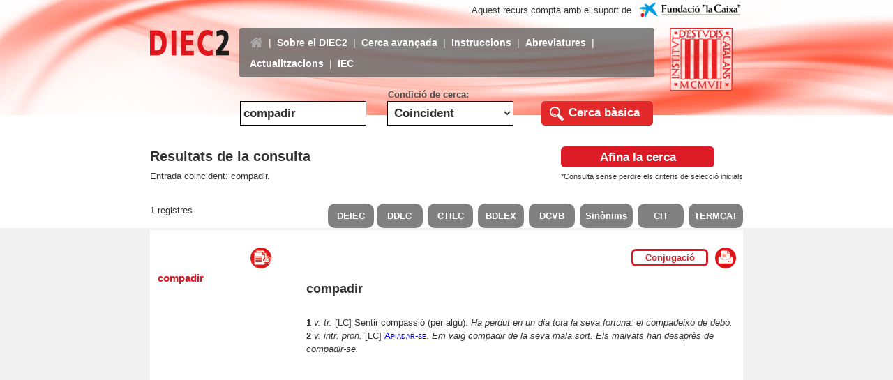

--- FILE ---
content_type: text/html; charset=utf-8
request_url: https://dlc.iec.cat/Results?EntradaText=compadir&operEntrada=0
body_size: 31686
content:

<!DOCTYPE html PUBLIC "-//W3C//DTD XHTML 1.0 Transitional//EN" "http://www.w3.org/TR/xhtml1/DTD/xhtml1-transitional.dtd">
<html xmlns="http://www.w3.org/1999/xhtml">
<head>
    <title>Institut d'Estudis Catalans - Diec2</title>
    <meta http-equiv="Content-Type" content="text/html; charset=UTF-8" />
    <meta http-equiv="Expires" content="0" />
    <meta http-equiv="Last-Modified" content="0" />
    <meta http-equiv="Cache-Control" content="no-cache, mustrevalidate" />
    <meta http-equiv="Pragma" content="no-cache" />
    <meta name="viewport" content="width=device-width, initial-scale=1, maximum-scale=2, minimum-scale=1, user-scalable=yes" />
    <link rel="shortcut icon" href="/img/favico.ico" />
    <script type="text/javascript" src="https://code.jquery.com/jquery-3.3.1.min.js"></script>
    <script type="text/javascript" src="https://code.jquery.com/ui/1.12.1/jquery-ui.js"></script>
    <link rel="stylesheet" href="https://cdnjs.cloudflare.com/ajax/libs/font-awesome/4.7.0/css/font-awesome.min.css" />
    <script language="javascript" src="/js/mm.js" type="text/javascript"></script>
    <script language="javascript" src="/js/formulari.js" type="text/javascript"></script>
    <link rel="stylesheet" href="https://maxcdn.bootstrapcdn.com/bootstrap/3.3.7/css/bootstrap.min.css" integrity="sha384-BVYiiSIFeK1dGmJRAkycuHAHRg32OmUcww7on3RYdg4Va+PmSTsz/K68vbdEjh4u" crossorigin="anonymous" />
    <script src="https://maxcdn.bootstrapcdn.com/bootstrap/3.3.7/js/bootstrap.min.js"></script>
    <link href="/css/estils.css" rel="stylesheet" type="text/css" />
    
    <script language="javascript" src="/js/dw_event.js" type="text/javascript"></script>
    <script language="javascript" src="/js/dw_viewport.js" type="text/javascript"></script>
    <script language="javascript" src="/js/dw_tooltip.js" type="text/javascript"></script>

    <script type="text/javascript">


      var _searchParam = '{\u0022IdE\u0022:null,\u0022EntradaText\u0022:\u0022compadir\u0022,\u0022DecEntradaText\u0022:\u0022compadir\u0022,\u0022CatGram\u0022:null,\u0022AreaTem\u0022:null,\u0022AvailableAreaTem\u0022:null,\u0022LlenguaOrigen\u0022:null,\u0022DefinicioText\u0022:null,\u0022ExampleText\u0022:null,\u0022SubEntradaText\u0022:null,\u0022MarcaVal\u0022:null,\u0022InfoMorf\u0022:null,\u0022AllInfoMorf\u0022:false,\u0022OperEntrada\u0022:0,\u0022OperDef\u0022:0,\u0022OperEx\u0022:0,\u0022OperSubEntrada\u0022:0,\u0022OperAreaTematica\u0022:0,\u0022InfoMorfType\u0022:0,\u0022OperCatGram\u0022:false,\u0022AccentSen\u0022:false,\u0022CurrentPage\u0022:0,\u0022refineSearch\u0022:0,\u0022SearchResult\u0022:null,\u0022AdvancedSearch\u0022:null,\u0022ShareContent\u0022:{\u0022Entrada\u0022:\u0022compadir\u0022,\u0022Url\u0022:\u0022https:\/\/dlc.iec.cat\/Results?EntradaText=compadir\u0026OperEntrada=0\u0022,\u0022Description\u0022:\u0022Consulteu l\u0027entrada compadir a la web del DIEC2 \u0022,\u0022ImageURL\u0022:\u0022https:\/\/dlc.iec.cat\/img\/Diec2AppLogo.png\u0022,\u0022ImageFacebookURL\u0022:\u0022https:\/\/dlc.iec.cat\/img\/Diec2AppLogo1.png\u0022},\u0022Actualitzacions\u0022:false}';
      var _printUrl = "/Results/PrintAccepcio?EntradaText=compadir&DecEntradaText=compadir&AllInfoMorf=False&OperEntrada=0&OperDef=0&OperEx=0&OperSubEntrada=0&OperAreaTematica=0&InfoMorfType=0&OperCatGram=False&AccentSen=False&CurrentPage=0&refineSearch=0&ShareContent=DIEC2Web.Models.ShareContentDataModel&Actualitzacions=False";

        function ReplaceButtonsLink(mot, codedmot)
        {
            var plain = new DOMParser().parseFromString(mot, "text/html").documentElement.textContent;
            $("#DEIEC").find("a").attr("href", "https://deiec.iec.cat/#c_" + plain + "_0");
            $("#DCC").find("a").attr("href", "https://dcc.iec.cat/ddlcI/scripts/indexA.asp?ini=" + codedmot);
            $("#DCVB").find("a").attr("href", "https://dcvb.iec.cat/results.asp?word=" + codedmot);
            $("#SIN").find("a").attr("href", "https://sinonims.iec.cat/sinonims_cerca_sin.asp?pclau2=" + codedmot);
            $("#CIT").find("a").attr("href", "https://cit.iec.cat/progdct/defaultsinonims.asp?opcio=1&cerca=" + codedmot + "&extern=1");
            $("#CTLC").find("a").attr("href", "https://ctilc.iec.cat/scripts/CTILCQConc_Lemes2.asp?cadlema=" + codedmot + "&cadlemacond=0&seccio=CTILC1");
            $("#TERMCAT").find("a").attr("href", "https://www.termcat.cat/ca/cercaterm/" + mot + "?type=basic");
            $("#BDLEX").find("a").attr("href", "https://bdlex.iec.cat/scripts/Qorth1.asp?orthkey=" + codedmot );
        }

        function GetPrintUrl(id, useSearch) {

            var splittedUrl = _printUrl.split("?");
            var baseUrl = splittedUrl[0];
            var searchParams = splittedUrl[1];

            var url = baseUrl + "?id=" + id;
            if (useSearch)
                url += "&" + searchParams;

            return url;

      }

      function PostAccepcio(id, mot, useSearch, callback) {
          var searchParam = useSearch ? JSON.parse(_searchParam) : null;
          var fullid = id.indexOf('-') > 0 ? id.substr(0, id.indexOf('-')) : id;
          fullid = fullid.indexOf('L') > 0 ? fullid.substr(0, fullid.indexOf('L')) : fullid;

           $.post({
                url: "/Results/Accepcio",
                datatype: "json",
                type: "POST",
                data: {
                    id: id,
                    searchParam: searchParam
                },
                success: function (data) {
                    $("#Definition").html(data.content); // Show the content
                    if (data.curNumAcc == data.maxNumAcc) {
                        $("div#complert").hide(); // Hide the button in the case all acceptions are shown
                    }
                    else { $("div#complert").show(); }

                    if (data.mostrarEsmena == 0) {
                        $("div#artEsmenes").hide(); 
                    }
                    else {
                      var esmena = '/Results/ShowEsmenes?idE=' + data.idE + '&type=1';
                      $("#annex").attr("href", esmena);
                      $("div#artEsmenes").show();
                    }
                    if (data.isVerb == 0) {
                      $("div#artConjugacio").hide();
                    }
                    else {
                      $("#conjuIdE").val(data.idE); 
                      $("div#artConjugacio").show();
                    }
                    var _href = $("#printacc").attr("href");
                    if ($("#printacc").attr("href").indexOf('?') > 0) {
                        _href = $("#printacc").attr("href").substr(0, $("#printacc").attr("href").indexOf('?'));
                    }
                    var printUrl = GetPrintUrl(id, useSearch);
                    $("#printacc").attr("href", printUrl);
                    $("#fullacc").attr("href", "javascript:GetFullAccepcio('" + fullid + "','" + data.mot + "')");
                    ReplaceButtonsLink(data.mot, data.codedMot);

                    if (callback)
                        callback();
                }
            });

        }


        function GetFullAccepcio(id, mot) {
            PostAccepcio(id, mot, false, null);
        }

        function GetDefinition(id) {
            PostAccepcio(id, null, true, function () {
                $(".resultAnchor").removeClass("selectedResult");
                var $aEntry = $("#" + id);
                $aEntry.addClass("selectedResult");
            });
        }

        function getSelectionHtml() {
            if (window.getSelection) {
                return window.getSelection().toString();
            }
            else if (document.getSelection) {
                return document.getSelection();
            }
            else if (document.selection) {
                return document.selection.createRange().text;
            }
        };

        $(function () {
            $("#Definition").bind("dblclick", function () {
                var selection = getSelectionHtml();
                var selectedText = selection.toString().trim();
                if (selectedText != "")
                {
                    // Remove all the caracters left to ' to avoid
                    initPos = selectedText.indexOf("’");
                    if (initPos > 0)
                        selectedText = selectedText.substr(initPos + 1, selectedText.length);
                    $("#IdE").val("");
                    $("#DecEntradaText").val(selectedText);
                    $("#OperEntrada").val(0);
                    $("#frmSimple").submit();
                }
            });

            $(".autotweet").on("click", function (event)
            {
                event.preventDefault();
                var shortUrlToRt = escape("https://dlc.iec.cat/Results?EntradaText=compadir&OperEntrada=0");
                window.open('https://twitter.com/intent/tweet?via=iec&related=iec&url=' + shortUrlToRt
                    , 'twitter', 'height=320, width=640, toolbar=no, menubar=no, scrollbars=no');
                return false;
            });

            $(".facebook").on("click", function (event)
            {
                event.preventDefault();
                var shortUrlToRt = escape("https://dlc.iec.cat/Results?EntradaText=compadir&OperEntrada=0");
                window.open('https://www.facebook.com/sharer/sharer.php?u=' + shortUrlToRt , 'facebook', 'height=320, width=640, toolbar=no, menubar=no, scrollbars=no');
                return false;
            });

            $("#conjugacio").on("click", function (event)
            {
                event.preventDefault();
                var url = '/Verbs?IdE=' + $("#conjuIdE").val();
                var left = (screen.width / 2);
                window.open(url, 'MV', 'width=1024, height=1024, top=120, left=' + left);
                return false;
            });

            $(document).ready(function () {
                Tooltip.init();
            });
        });

    </script>
    <STYLE>
        .Param {
            font-size: 10px;
            vertical-align: top;
        }

        .title {
            font-size: 18px;
            font-weight: bold;
        }

        .resultDefinition h3 {
            font-size: 16px;
            color: rgb(227,40,42);
            margin-top: 10px;
        }

        h2 {
            font-size: 18px;
        }

        .catgramEntrada {
            font-size: 14px;
        }

        .tagline {
            font-style: italic;
            text-align: right;
        }

        .rodona {
            text-align: justify;
            font-style: normal;
            font-weight: normal;
        }


        .bolditalic {
            font-style: italic;
            font-weight: bold;
        }

        .italic {
            font-style: italic;
        }

        .versaleta {
            font-variant: small-caps;
            text-align: justify;
        }

        .versaleta a {
                color: #0000EE;
        }

        .versaletaIT {
            font-style: italic;
            font-variant: small-caps;
            font-size: 12px;
            text-align: justify;
        }

        .estreta {
            font-family: Verdana;
            font-size: 11px;
            text-align: justify;
        }

        .marcamot {
            background-color: yellow;
        }
    </STYLE>

    
    <meta charset="utf-8" />
    <meta name="description" content="Consulteu l'entrada compadir a la web del DIEC2 " />

    <!-- Schema.org markup for Google+ -->
    <meta itemprop="name" content="Diccionari de la llengua catalana" />
    <meta itemprop="description" content="Consulteu l'entrada compadir a la web del DIEC2 " />
    <meta itemprop="image" content="https://dlc.iec.cat/img/Diec2AppLogo.png" />

    <!-- Twitter Card data -->
    <meta name="twitter:card" content="product" />
    <meta name="twitter:title" content="Diccionari de la llengua catalana" />
    <meta name="twitter:description" content="Consulteu l'entrada compadir a la web del DIEC2 " />
    <meta name="twitter:image" content="https://dlc.iec.cat/img/Diec2AppLogo.png" />

    <!-- FaceBook -->
    <meta property="og:title" content="Diccionari de la llengua catalana" />
    <meta property="og:type" content="article" />
    <meta property="og:url" content="https://dlc.iec.cat/Results?EntradaText=compadir&OperEntrada=0" />
    <meta property="og:image" content="https://dlc.iec.cat/img/Diec2AppLogo1.png" />
    <meta property="og:description" content="Consulteu l'entrada compadir a la web del DIEC2 " />



</head>

<body onload="document.getElementById('DecEntradaText').focus();">

    <script type="text/javascript">
        jQuery(function ($) {
            function tog(v) { return v ? 'addClass' : 'removeClass'; }
            $(document).on('input', '.clearable', function () {
                $(this)[tog(this.value)]('x');
            }).on('mousemove', '.x', function (e) {
                $(this)[tog(this.offsetWidth - 18 < e.clientX - this.getBoundingClientRect().left)]('onX');
            }).on('touchstart click', '.onX', function (ev) {
                ev.preventDefault();
                $(this).removeClass('x onX').val('').change();
                $(".ui-menu-item").hide();
            });
        });

        jQuery.ui.autocomplete.prototype._resizeMenu = function () {
            var ul = this.menu.element;
            ul.outerWidth(this.element.outerWidth());
        }

        $(function () {
            $("#DecEntradaText").autocomplete({
                source: function (request, response)
                {
                    var term = $.trim(request.term)
                    if (term == "-" || term == "#" ) term = "";
                    if (term !== "") {
                        $.ajax({
                            url: '/Results/CompleteEntradaText',
                            dataType: "json",
                            type: "POST",
                            data: { EntradaText: $("#DecEntradaText").val(), OperEntrada: "1" },
                            success: function (data) {
                                response($.map(data.entrades, function (item) {
                                    return { label: item.word, value: item.id};
                                }));
                            },
                            error: function (xhr, status, error) {
                                alert("Error");
                            }
                        });
                    }
                },
                select: function (event, ui)
                {
                    event.preventDefault();
                    if (ui.item) {
                        $('#IdE').val(ui.item.value);
                    }
                    $("#DecEntradaText").val(ui.item.label);
                    $('#frmSimple').submit();
                },
                focus: function (event, ui) {
                    event.preventDefault();
                    if (ui.item) {
                        $('#IdE').val(ui.item.value);
                    }
                    $("#DecEntradaText").val(ui.item.label);
                }

            });
        });
    </script>

    <div class="App">
        <header class="header" style="overflow:hidden; width: 100%;">
            <img src="img/Header_DIEC2_GRAN.png" class="imageHeader2019 hidden-xs" />
            <div class="contenidorDiec" style="padding-right: 0px; padding-left: 0px;">
                <div style="display: flex; flex-direction: row; margin-top: 10px; position: relative">
                    <div class="wrapperLogoCaixa"">
                        Aquest recurs compta amb el suport de&nbsp;
                        <a href="https://obrasociallacaixa.org/ca/home" target="_blank"><img style="max-height:100%; max-width:100%;" src="/img/LogoFundacioLaCaixa.png" /></a>
                    </div>
                </div>
                <div style="display: flex; flex-direction: row; margin-top: 5px; position: relative">
                    <div style="width: 15%; padding-right: 15px">
                        <a href="/"><img src="img/LOGO_DIEC2.png" style="width: 100%; margin-top: 2.5px;" /></a>
                    </div>
                    <div class="show-grid row" style="margin-right: 0; margin-left: 0; width: 70%">
                        <nav class="navbar navbar-inverse">
                            <div class="container-fluid">
                                <div class="navbar-header">
                                    <button type="button" class="navbar-toggle" data-toggle="collapse" data-target="#navbarCollapse">
                                        <span class="icon-bar"></span>
                                        <span class="icon-bar"></span>
                                        <span class="icon-bar"></span>
                                    </button>
                                </div>
                            </div>
                            <div id="navbarCollapse" class="collapse navbar-collapse headerMenuBar">
                                <ul class="nav navbar-nav">
                                    <li class="nav-item"><a class="linkDiec currentPage" href="/"><i class="fa fa-home" style="font-size: 20px"></i></a></li>
                                    <li class="navbarSeparator">|</li>
                                    <li class="nav-item"><a href="Proleg" class="linkDiec">Sobre el DIEC2</a></li>
                                    <li class="navbarSeparator">|</li>
                                    <li class="nav-item"><a href="/AdvancedSearch" class="linkDiec">Cerca avançada</a></li>
                                    <li class="navbarSeparator">|</li>
                                    <li class="nav-item"><a href="Instruccions" class="linkDiec">Instruccions</a></li>
                                    <li class="navbarSeparator">|</li>
                                    <li class="nav-item"><a href="AbreviaturesA" class="linkDiec">Abreviatures</a></li>
                                    <li class="navbarSeparator">|</li>
                                    <li class="nav-item"><a href="Esmenes" class="linkDiec">Actualitzacions</a></li>
                                    <li class="navbarSeparator">|</li>
                                    <li class="nav-item"><a href="https://www.iec.cat/" class="linkDiec">IEC</a></li>
                                </ul>
                            </div>
                        </nav>
                    </div>
                    <div class="logos">
                        <div class="wrapperLogoIEC">
                            <a href="https://www.iec.cat/" target="_blank"><img src="img/LOGO_IEC2.png" class="LogoIEC2019" /></a>
                        </div>
                    </div>
                </div>
                <div class="clear-margins-xs" style="margin-top: 15px; padding-left:15%; margin-left:-14px; padding-right:15%; margin-right:-24px;">
<form action="/" ID="frmSimple" method="post">                        <div class="show-grid row" style="text-align:center; margin-right: 0px; margin-left: 0px; ">
                            <div class="col-sm-4">
                                <label style="width: 100%;">
                                    <div style="color: transparent">.</div>
                                    <input class="inputDiec inputFi clearable" id="DecEntradaText" name="DecEntradaText" onkeydown="return clearSelectedIdE(this,event);" onkeypress="return validateEnter(this,event);" placeholder="Entrada a cercar" style="width:100%" type="text" value="compadir" />
                                </label>
                            </div>
                            <div class="col-sm-4">
                                <label style="width: 100%;">
                                    <div style="color: rgb(75, 75, 75); margin-left: 1px; width: max-content;">Condició de cerca:</div>
                                    <select class="selectionDiec selectionFi" data-val="true" data-val-required="The OperEntrada field is required." id="OperEntrada" name="OperEntrada"><option selected="selected" value="0">Coincident</option>
<option value="1">Comen&#xE7;ada per</option>
<option value="2">Acabada en</option>
<option value="3">En qualsevol posici&#xF3;</option>
<option value="4">No comen&#xE7;ada per</option>
<option value="5">No acabada en</option>
<option value="6">Que no contingui</option>
</select>
                                </label>
                            </div>
                            <div class="col-sm-4" style="text-align: right; display: flex; justify-content: center; align-items: center;">
                                <label>
                                    <div style="color: transparent">.</div>
                                    <div style="display: flex; flex-direction: row">
                                        <a href="javascript:Validate2();">
                                            <div class="basicSearch">
                                                <input type="submit" value="C" style="border-style: solid; color: transparent; background-color: transparent; border-radius: 100%; margin-left: 15px; margin-right: 35px; border-color: transparent; border-width: 4px; position: absolute" />
                                                <img src="img/LUPA.png" class="basicSearchLupa" />
                                                <div class="basicSearchText basicFi">Cerca bàsica</div>
                                            </div>
                                        </a>
                                    </div>
                                </label>
                            </div>
                        </div>
<input id="IdE" name="IdE" type="hidden" value="" /></form>                </div>
            </div>
        </header>
    </div>
    



<div style="background-color: white; padding-top: 30px; padding-bottom: 10px;">
    <div class="container customContainerDIEC">
        <div class="resultInfoGroup" style="display: flex; flex-direction: row; justify-content: space-between">
            <div class="resultInfo col-sm-6" style="display: grid; flex-direction:column; width: 100%; padding-left:0px;">
                <div style="font-size: 20px; font-weight: bold">
                    Resultats de la consulta
                </div>
                <div style="margin-top: 5px">
                     Entrada coincident: compadir.
                </div>
            </div>
            <div class="resultRedefine col-sm-6" style="display: grid; flex-direction:column; width: 100%; justify-content:flex-end; padding-right:0px;">
                <div class="btn-diec" style="padding-left: 5px; padding-right: 5px; width: 220px">
                    <a id="RefinedSearch" href="/AdvancedSearch?EntradaText=compadir&amp;DecEntradaText=compadir&amp;AllInfoMorf=False&amp;OperEntrada=0&amp;OperDef=0&amp;OperEx=0&amp;OperSubEntrada=0&amp;OperAreaTematica=0&amp;InfoMorfType=0&amp;OperCatGram=False&amp;AccentSen=False&amp;CurrentPage=0&amp;refineSearch=0&amp;SearchResult=DIEC2Web.Models.SearchResultDataModel&amp;ShareContent=DIEC2Web.Models.ShareContentDataModel&amp;Actualitzacions=False" style="text-decoration: none; color: white; padding-left: 5px; padding-right: 5px">Afina la cerca</a>
                </div>
                <div style="font-size: 11px; margin-top: 5px">
                    *Consulta sense perdre els criteris de selecció inicials
                </div>
            </div>
        </div>
    </div>
</div>

<div style="background-color: white; padding-top: 20px;">
    <div class="container customContainerDIEC">
        <div class="resultInfoGroup2" style="display: flex; flex-direction: row; justify-content: space-between">
            <div style="display: flex; flex-direction: column; width: 50%">
                <div>
                    1 registres
                </div>
            </div>
            <div class="DictonariesButtons" style="display: flex; flex-direction: row; width: 70%;">
              <div id="DEIEC" class="buttonResultsSwitch" style="margin-right: 4px;">
                <a href="" data-toggle="tooltip" title="Diccionari Essencial de la Llengua Catalana" target="_blank">DEIEC</a>
              </div>
              <div id="DCC" class="buttonResultsSwitch" style="margin-right: 4px;">
                <a href="" data-toggle="tooltip" title="Diccionari descriptiu de la llengua catalana" target="_blank">DDLC</a>
              </div>
              <div id="CTLC" class="buttonResultsSwitch" style="margin-right: 4px; margin-left: 3px;">
                <a href="" data-toggle="tooltip" title="Corpus Textual Informatitzat de la Llengua Catalana" target="_blank">CTILC</a>
              </div>
              <div id="BDLEX" class="buttonResultsSwitch" style="margin-right: 4px; margin-left: 3px;">
                <a href="" data-toggle="tooltip" title="Base de dades lexicogràfica" target="_blank">BDLEX</a>
              </div>
              <div id="DCVB" class="buttonResultsSwitch" style="margin-right: 4px; margin-left: 3px;">
                <a href="" data-toggle="tooltip" title="Diccionari català valencià balear" target="_blank">DCVB</a>
              </div>
              <div id="SIN" class="buttonResultsSwitch" style="margin-right: 4px; margin-left: 3px;">
                <a href="" data-toggle="tooltip" title="Diccionari de sinònims" target="_blank">Sinònims</a>
              </div>
              <div id="CIT" class="buttonResultsSwitch" style="margin-right: 4px; margin-left: 3px;">
                <a href="" data-toggle="tooltip" title="Plataforma terminològica de ciències i tecnologia" target="_blank">CIT</a>
              </div>
              <div id="TERMCAT" class="buttonResultsSwitch" style="margin-left: 3px;">
                <a href="" data-toggle="tooltip" title="Repositori de Fitxes terminològiques" target="_blank">TERMCAT</a>
              </div>
            </div>
        </div>
    </div>
</div>

<div style="background-color: rgb(240, 240, 240); border-color: rgb(240, 240, 240); border-width: 3px; border-style: solid;">
    <div class="container customContainerDIEC" style="background-color: white">
        <div style="display: flex; flex-direction: row; justify-content: space-between">
            <div style="display: flex; flex-direction: column; width: 50%">
                <div style="text-align: right">
                    <a id="printbutton" href="/Results/PrintListResult?EntradaText=compadir&amp;DecEntradaText=compadir&amp;AllInfoMorf=False&amp;OperEntrada=0&amp;OperDef=0&amp;OperEx=0&amp;OperSubEntrada=0&amp;OperAreaTematica=0&amp;InfoMorfType=0&amp;OperCatGram=False&amp;AccentSen=False&amp;CurrentPage=0&amp;refineSearch=0&amp;SearchResult=DIEC2Web.Models.SearchResultDataModel&amp;ShareContent=DIEC2Web.Models.ShareContentDataModel&amp;Actualitzacions=False" , target="_blank">
                        <img src="img/ICONA_IMPRIMIR_DOCUMENT.png" title="Imprimir llista" style="height: 30px; width: 30px; margin-right: 35px; margin-top: 25px; cursor: pointer" />
                    </a>
                </div>
                <div style="max-height: 450px; overflow-y: scroll; padding-left: 10px;">
                        <div class="resultText">
                            <a id="0050998" href="#" class="resultAnchor" onclick="GetDefinition('0050998')">compadir</a>
                        </div>
                </div>
            </div>

            <div style="background-color: white; display: flex; flex-direction: column; justify-content: start; width: 150%; padding-left: 15px; padding-right: 10px;">
                <div style="display: flex; flex-direction: row">
                  <div style="width: 100%">
                    <div style="display: flex; flex-direction: row; text-align: right; justify-content: flex-end">
                      <div id="artConjugacio" class="btn-diec-verb" style="display:none; margin-top: 27px; margin-right:10px; padding-left: 5px; padding-right: 5px; width: 110px">
                        <a id="conjugacio" href="#" style="text-decoration: none; color: rgb(220, 27, 38);">Conjugació</a>
                        <input type="hidden" id="conjuIdE" />
                      </div>
                      <div id="complert" class="btn-diec-oper" style="display:none; margin-top: 27px; margin-right:10px; padding-left: 5px; padding-right: 5px; width: 105px">
                        <a id="fullacc" href="" style="text-decoration: none;color: white;">Article complet</a>
                      </div>
                      <div id="artEsmenes" class="btn-diec-oper" style="display:none; margin-top: 27px; margin-right:10px; padding-left: 5px; padding-right: 5px; width: 110px">
                        <a id="annex" href="#" style="text-decoration: none;color: white;" target="_blank">Actualitzacions</a>
                      </div>
                      <a id="printacc" href="#" target="_blank">
                        <img src="img/ICONA_IMPRIMIR.png" title="Imprimir" style="height: 30px; width: 30px; margin-top: 25px; cursor: pointer" />
                      </a>
                    </div>
                    </div>
                  </div>
                    <div id="Definition" class="resultDefinition"></div>
                    <div style="display: flex; margin-top: 35px; margin-bottom: 10px; width: fit-content">
                        <div style="display: flex; flex-direction: column; justify-content: center;">
                            <div style="height: fit-content">Comparteix</div>
                        </div>
                        <a id="twitter" href="" class="autotweet"><img class="socialIcon" src="img/TWITTER-ICON.png" /></a>
                        <a id="facebook" href="" class="facebook"><img class="socialIcon" src="img/FACEBOOK-ICON.png" /></a>
                    </div>
            </div>
        </div>
    </div>
</div>

    <script type="text/javascript">
        GetDefinition('0050998');
    </script>

    <footer class="footer footerDiec">
        <div class="footerResponsive">
            <div class="show-grid row footerResponsiveContent">
                <div class="col-sm-4 footerItem fl"><p class="footerInstituteName">Institut d'Estudis Catalans</p><p style="margin: 0;">C/ del Carme, 47. 08001 Barcelona</p><p style="margin: 0;">Telèfon +34 932 701 620 / Fax +34 932 701 180</p><p style="margin: 0; font-style: italic"><a class="infoLegal" href="mailto:oficines.lexicografiques@iec.cat?subject=DIEC2">oficines.lexicografiques@iec.cat</a></p><p style="margin: 0; font-style: italic"></p></div>
                <div class="col-sm-4 footerItem" style="text-align: center;"></div>
                <div class="col-sm-4 footerItem fr" style="text-align: right;"><a href="infolegal" class="infoLegal">Informació legal</a></div>
            </div>
        </div>
    </footer>
</body>
</html>